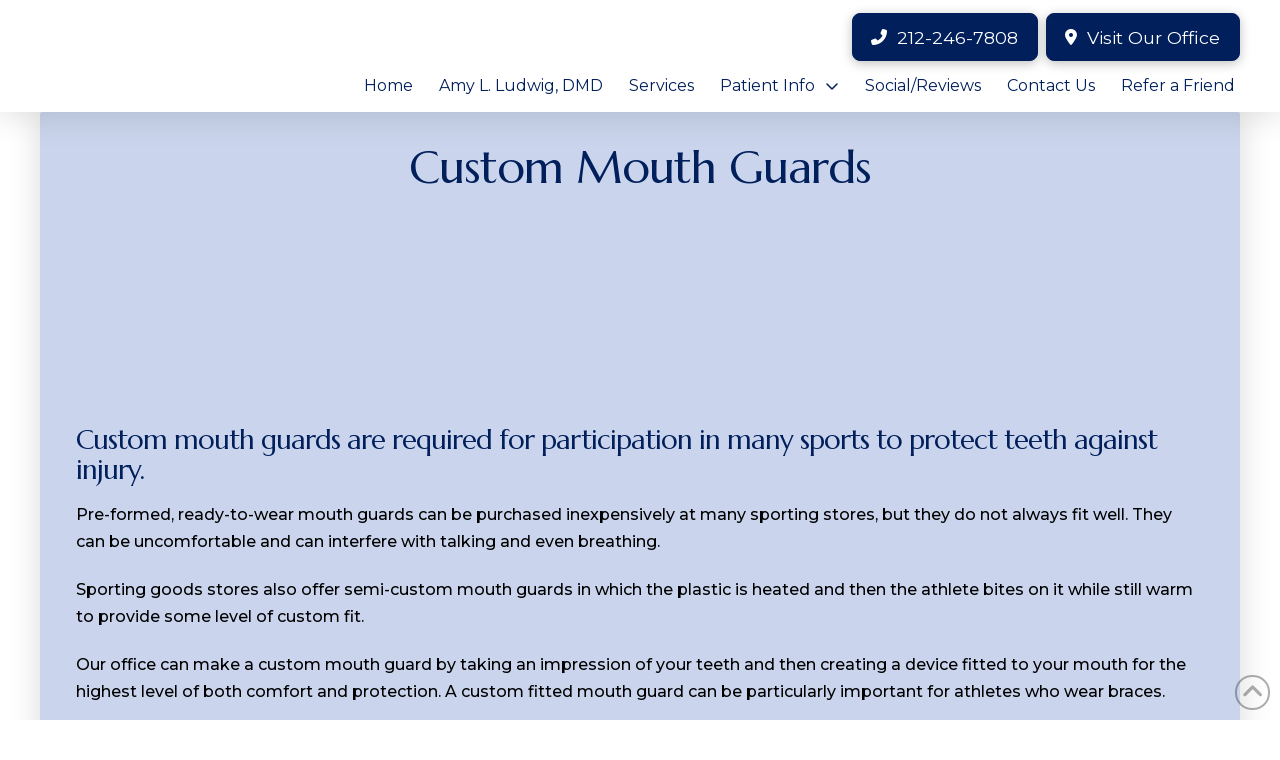

--- FILE ---
content_type: text/html; charset=UTF-8
request_url: https://www.45rockdental.com/services/custom-mouth-guards/
body_size: 9974
content:
<!DOCTYPE html><html class="no-js" lang="en-US"><head><meta charset="UTF-8"><meta name="viewport" content="width=device-width, initial-scale=1.0"><script data-cfasync="false" id="ao_optimized_gfonts_config">WebFontConfig={google:{families:["Lato:100,100i,200,200i,300,300i,400,400i,500,500i,600,600i,700,700i,800,800i,900,900i","Open Sans:100,100i,200,200i,300,300i,400,400i,500,500i,600,600i,700,700i,800,800i,900,900i","Indie Flower:100,100i,200,200i,300,300i,400,400i,500,500i,600,600i,700,700i,800,800i,900,900i","Oswald:100,100i,200,200i,300,300i,400,400i,500,500i,600,600i,700,700i,800,800i,900,900i","Montserrat:500,500i,700,700i","Marcellus:400","Montserrat:400,400i,700,700i","Marcellus:400,400i"] },classes:false, events:false, timeout:1500};</script><link rel="pingback" href="https://www.45rockdental.com/xmlrpc.php"><meta name='robots' content='index, follow, max-image-preview:large, max-snippet:-1, max-video-preview:-1' /><link media="all" href="https://www.45rockdental.com/wp-content/cache/autoptimize/css/autoptimize_8bcaf5c6c4213a3d692f9bd0a813a0d8.css" rel="stylesheet"><link media="screen" href="https://www.45rockdental.com/wp-content/cache/autoptimize/css/autoptimize_ea67fcd62b65f70f5b53e630c7fc43d8.css" rel="stylesheet"><title>Custom Mouth Guards | Dental Services</title><meta name="description" content="Mouth guards are frequently required in sports to protect the teeth. Custom mouth guards provide the highest level of comfort and protection." /><link rel="canonical" href="https://www.45rockdental.com/services/custom-mouth-guards/" /><meta property="og:locale" content="en_US" /><meta property="og:type" content="article" /><meta property="og:title" content="Custom Mouth Guards | Dental Services" /><meta property="og:description" content="Mouth guards are frequently required in sports to protect the teeth. Custom mouth guards provide the highest level of comfort and protection." /><meta property="og:url" content="https://www.45rockdental.com/services/custom-mouth-guards/" /><meta property="og:site_name" content="Amy L Ludwig, DMD, PC" /><meta property="article:modified_time" content="2018-08-08T15:45:41+00:00" /><meta name="twitter:card" content="summary_large_image" /><meta name="twitter:label1" content="Est. reading time" /><meta name="twitter:data1" content="3 minutes" /> <script type="application/ld+json" class="yoast-schema-graph">{"@context":"https://schema.org","@graph":[{"@type":"WebPage","@id":"https://www.45rockdental.com/services/custom-mouth-guards/","url":"https://www.45rockdental.com/services/custom-mouth-guards/","name":"Custom Mouth Guards | Dental Services","isPartOf":{"@id":"https://www.45rockdental.com/#website"},"datePublished":"2017-10-17T00:43:16+00:00","dateModified":"2018-08-08T15:45:41+00:00","description":"Mouth guards are frequently required in sports to protect the teeth. Custom mouth guards provide the highest level of comfort and protection.","breadcrumb":{"@id":"https://www.45rockdental.com/services/custom-mouth-guards/#breadcrumb"},"inLanguage":"en-US","potentialAction":[{"@type":"ReadAction","target":["https://www.45rockdental.com/services/custom-mouth-guards/"]}]},{"@type":"BreadcrumbList","@id":"https://www.45rockdental.com/services/custom-mouth-guards/#breadcrumb","itemListElement":[{"@type":"ListItem","position":1,"name":"Home","item":"https://www.45rockdental.com/"},{"@type":"ListItem","position":2,"name":"Services","item":"https://www.45rockdental.com/services/"},{"@type":"ListItem","position":3,"name":"Custom Mouth Guards"}]},{"@type":"WebSite","@id":"https://www.45rockdental.com/#website","url":"https://www.45rockdental.com/","name":"Amy L Ludwig, DMD, PC","description":"","potentialAction":[{"@type":"SearchAction","target":{"@type":"EntryPoint","urlTemplate":"https://www.45rockdental.com/?s={search_term_string}"},"query-input":"required name=search_term_string"}],"inLanguage":"en-US"}]}</script> <link rel='dns-prefetch' href='//use.fontawesome.com' /><link href='https://fonts.gstatic.com' crossorigin='anonymous' rel='preconnect' /><link href='https://ajax.googleapis.com' rel='preconnect' /><link href='https://fonts.googleapis.com' rel='preconnect' /><link rel="alternate" type="application/rss+xml" title="Amy L Ludwig, DMD, PC &raquo; Feed" href="https://www.45rockdental.com/feed/" /><meta property="og:site_name" content="Amy L Ludwig, DMD, PC"><meta property="og:title" content="Custom Mouth Guards"><meta property="og:description" content=""><meta property="og:image" content="https://www.45rockdental.com/wp-content/uploads/SHAREQRCode_45rockdental-com-static-1.jpeg"><meta property="og:url" content="https://www.45rockdental.com/services/custom-mouth-guards/"><meta property="og:type" content="article"> <script type='text/javascript' src='https://www.45rockdental.com/wp-includes/js/jquery/jquery.min.js' id='jquery-core-js'></script> <script type='text/javascript' src='https://www.45rockdental.com/wp-includes/js/jquery/jquery-migrate.min.js' id='jquery-migrate-js'></script> <script type='text/javascript' src='https://www.45rockdental.com/wp-content/plugins/df-grid/includes/js/flowtype.js' id='df-grid-flowtype-js'></script> <script type='text/javascript' src='https://use.fontawesome.com/80d9f79e7d.js' id='df-grid-fa-js'></script> <meta name="generator" content="Powered by LayerSlider 7.11.1 - Build Heros, Sliders, and Popups. Create Animations and Beautiful, Rich Web Content as Easy as Never Before on WordPress." /><link rel="https://api.w.org/" href="https://www.45rockdental.com/wp-json/" /><link rel="alternate" type="application/json" href="https://www.45rockdental.com/wp-json/wp/v2/pages/4221" /><link rel='shortlink' href='https://www.45rockdental.com/?p=4221' /><link rel="alternate" type="application/json+oembed" href="https://www.45rockdental.com/wp-json/oembed/1.0/embed?url=https%3A%2F%2Fwww.45rockdental.com%2Fservices%2Fcustom-mouth-guards%2F" /><link rel="alternate" type="text/xml+oembed" href="https://www.45rockdental.com/wp-json/oembed/1.0/embed?url=https%3A%2F%2Fwww.45rockdental.com%2Fservices%2Fcustom-mouth-guards%2F&#038;format=xml" /> <script>document.documentElement.className += " js";</script> <meta name="format-detection" content="telephone=no">  <script async src="https://www.googletagmanager.com/gtag/js?id=G-R4BCQNSPZ1"></script> <script>window.dataLayer = window.dataLayer || [];
  function gtag(){dataLayer.push(arguments);}
  gtag('js', new Date());

  gtag('config', 'G-R4BCQNSPZ1');</script><link rel="icon" href="https://www.45rockdental.com/wp-content/uploads/cropped-ludwig-icon-new-32x32.jpg" sizes="32x32" /><link rel="icon" href="https://www.45rockdental.com/wp-content/uploads/cropped-ludwig-icon-new-192x192.jpg" sizes="192x192" /><link rel="apple-touch-icon" href="https://www.45rockdental.com/wp-content/uploads/cropped-ludwig-icon-new-180x180.jpg" /><meta name="msapplication-TileImage" content="https://www.45rockdental.com/wp-content/uploads/cropped-ludwig-icon-new-270x270.jpg" /><noscript><style id="rocket-lazyload-nojs-css">.rll-youtube-player, [data-lazy-src]{display:none !important;}</style></noscript><meta name="generator" content="WP Rocket 3.19.2.1" data-wpr-features="wpr_lazyload_images wpr_lazyload_iframes wpr_desktop" /><script data-cfasync="false" id="ao_optimized_gfonts_webfontloader">(function() {var wf = document.createElement('script');wf.src='https://ajax.googleapis.com/ajax/libs/webfont/1/webfont.js';wf.type='text/javascript';wf.async='true';var s=document.getElementsByTagName('script')[0];s.parentNode.insertBefore(wf, s);})();</script></head><body class="page-template page-template-template-blank-4 page-template-template-blank-4-php page page-id-4221 page-child parent-pageid-3227 x-integrity x-integrity-light x-child-theme-active x-full-width-layout-active x-content-sidebar-active x-page-title-disabled pro-v6_6_6">
<div data-rocket-location-hash="fe225d57f020f26fb96fee8905392e76" id="x-root" class="x-root"><div data-rocket-location-hash="288fb69d548b70d4a226c6015d1f651a" id="x-site" class="x-site site"><header data-rocket-location-hash="6b437274e97b6a64cda6274066c6c1fa" class="x-masthead" role="banner"><div class="x-bar x-bar-top x-bar-h x-bar-relative x-bar-is-sticky x-bar-outer-spacers x-hide-lg x-hide-md x-hide-sm x-hide-xs e7586-e1 m5uq-0 m5uq-1 m5uq-2 m5uq-3" data-x-bar="{&quot;id&quot;:&quot;e7586-e1&quot;,&quot;region&quot;:&quot;top&quot;,&quot;height&quot;:&quot;7em&quot;,&quot;scrollOffset&quot;:true,&quot;triggerOffset&quot;:&quot;0&quot;,&quot;shrink&quot;:&quot;1&quot;,&quot;slideEnabled&quot;:true}"><div class="e7586-e1 x-bar-content"><div class="x-bar-container e7586-e2 m5uq-6 m5uq-7 m5uq-8 m5uq-9"><span class="x-image e7586-e3 m5uq-f"><img src="data:image/svg+xml,%3Csvg%20xmlns='http://www.w3.org/2000/svg'%20viewBox='0%200%20375%2087'%3E%3C/svg%3E" width="375" height="87" alt="Image" data-lazy-src="https://www.45rockdental.com/wp-content/uploads/amy-l-ludwig-dmd-logo-new.png"><noscript><img src="https://www.45rockdental.com/wp-content/uploads/amy-l-ludwig-dmd-logo-new.png" width="375" height="87" alt="Image"></noscript></span></div><div class="x-bar-container e7586-e4 m5uq-6 m5uq-7 m5uq-9 m5uq-a"></div><div class="x-bar-container e7586-e5 m5uq-6 m5uq-7 m5uq-9 m5uq-b m5uq-c"><a class="x-anchor x-anchor-button has-graphic x-hide-xs e7586-e6 m5uq-h m5uq-i m5uq-j m5uq-k m5uq-l m5uq-m m5uq-n m5uq-o m5uq-p m5uq-q" tabindex="0" href="tel:212-246-7808"><div class="x-anchor-content"><span class="x-graphic" aria-hidden="true"><i class="x-icon x-graphic-child x-graphic-icon x-graphic-primary" aria-hidden="true" data-x-icon-s="&#xf879;"></i></span><div class="x-anchor-text"><span class="x-anchor-text-primary">212-246-7808</span></div></div></a><a class="x-anchor x-anchor-button has-graphic x-hide-xs e7586-e7 m5uq-h m5uq-i m5uq-j m5uq-k m5uq-l m5uq-m m5uq-n m5uq-o m5uq-p m5uq-q" tabindex="0" href="https://goo.gl/maps/sJSZh2BSXgY5o7169" target="_blank" rel="noopener noreferrer"><div class="x-anchor-content"><span class="x-graphic" aria-hidden="true"><i class="x-icon x-graphic-child x-graphic-icon x-graphic-primary" aria-hidden="true" data-x-icon-s="&#xf3c5;"></i></span><div class="x-anchor-text"><span class="x-anchor-text-primary">Visit Our Office</span></div></div></a><ul class="x-menu-first-level x-menu x-menu-inline e7586-e8 m5uq-13 m5uq-14 m5uq-16" data-x-hoverintent="{&quot;interval&quot;:50,&quot;timeout&quot;:500,&quot;sensitivity&quot;:9}"><li class="menu-item menu-item-type-post_type menu-item-object-page menu-item-home menu-item-312" id="menu-item-312"><a class="x-anchor x-anchor-menu-item m5uq-j m5uq-l m5uq-n m5uq-o m5uq-p m5uq-r m5uq-s m5uq-t m5uq-u m5uq-v" tabindex="0" href="https://www.45rockdental.com/"><div class="x-anchor-content"><div class="x-anchor-text"><span class="x-anchor-text-primary">Home</span></div><i class="x-anchor-sub-indicator" data-x-skip-scroll="true" aria-hidden="true" data-x-icon-o="&#xf107;"></i></div></a></li><li class="menu-item menu-item-type-post_type menu-item-object-page menu-item-7438" id="menu-item-7438"><a class="x-anchor x-anchor-menu-item m5uq-j m5uq-l m5uq-n m5uq-o m5uq-p m5uq-r m5uq-s m5uq-t m5uq-u m5uq-v" tabindex="0" href="https://www.45rockdental.com/meet-our-doctors/amy-l-ludwig-dmd/"><div class="x-anchor-content"><div class="x-anchor-text"><span class="x-anchor-text-primary">Amy L. Ludwig, DMD</span></div><i class="x-anchor-sub-indicator" data-x-skip-scroll="true" aria-hidden="true" data-x-icon-o="&#xf107;"></i></div></a></li><li class="menu-item menu-item-type-post_type menu-item-object-page current-page-ancestor menu-item-3233" id="menu-item-3233"><a class="x-anchor x-anchor-menu-item m5uq-j m5uq-l m5uq-n m5uq-o m5uq-p m5uq-r m5uq-s m5uq-t m5uq-u m5uq-v" tabindex="0" href="https://www.45rockdental.com/services/"><div class="x-anchor-content"><div class="x-anchor-text"><span class="x-anchor-text-primary">Services</span></div><i class="x-anchor-sub-indicator" data-x-skip-scroll="true" aria-hidden="true" data-x-icon-o="&#xf107;"></i></div></a></li><li class="menu-item menu-item-type-post_type menu-item-object-page menu-item-has-children menu-item-324" id="menu-item-324"><a class="x-anchor x-anchor-menu-item m5uq-j m5uq-l m5uq-n m5uq-o m5uq-p m5uq-r m5uq-s m5uq-t m5uq-u m5uq-v" tabindex="0" href="https://www.45rockdental.com/patient-info/"><div class="x-anchor-content"><div class="x-anchor-text"><span class="x-anchor-text-primary">Patient Info</span></div><i class="x-anchor-sub-indicator" data-x-skip-scroll="true" aria-hidden="true" data-x-icon-o="&#xf107;"></i></div></a><ul class="sub-menu x-dropdown" data-x-depth="0" data-x-stem data-x-stem-menu-top><li class="menu-item menu-item-type-post_type menu-item-object-page menu-item-7557" id="menu-item-7557"><a class="x-anchor x-anchor-menu-item m5uq-j m5uq-n m5uq-p m5uq-r m5uq-s m5uq-w m5uq-x m5uq-y" tabindex="0" href="https://www.45rockdental.com/patient-info/"><div class="x-anchor-content"><div class="x-anchor-text"><span class="x-anchor-text-primary">View All Patient Info</span></div><i class="x-anchor-sub-indicator" data-x-skip-scroll="true" aria-hidden="true" data-x-icon-s="&#xf107;"></i></div></a></li><li class="menu-item menu-item-type-post_type menu-item-object-page menu-item-7559" id="menu-item-7559"><a class="x-anchor x-anchor-menu-item m5uq-j m5uq-n m5uq-p m5uq-r m5uq-s m5uq-w m5uq-x m5uq-y" tabindex="0" href="https://www.45rockdental.com/patient-forms/"><div class="x-anchor-content"><div class="x-anchor-text"><span class="x-anchor-text-primary">Patient Forms</span></div><i class="x-anchor-sub-indicator" data-x-skip-scroll="true" aria-hidden="true" data-x-icon-s="&#xf107;"></i></div></a></li><li class="menu-item menu-item-type-post_type menu-item-object-page menu-item-7558" id="menu-item-7558"><a class="x-anchor x-anchor-menu-item m5uq-j m5uq-n m5uq-p m5uq-r m5uq-s m5uq-w m5uq-x m5uq-y" tabindex="0" href="https://www.45rockdental.com/patient-instructions/"><div class="x-anchor-content"><div class="x-anchor-text"><span class="x-anchor-text-primary">Patient Instructions</span></div><i class="x-anchor-sub-indicator" data-x-skip-scroll="true" aria-hidden="true" data-x-icon-s="&#xf107;"></i></div></a></li><li class="menu-item menu-item-type-post_type menu-item-object-page menu-item-7560" id="menu-item-7560"><a class="x-anchor x-anchor-menu-item m5uq-j m5uq-n m5uq-p m5uq-r m5uq-s m5uq-w m5uq-x m5uq-y" tabindex="0" href="https://www.45rockdental.com/technology/"><div class="x-anchor-content"><div class="x-anchor-text"><span class="x-anchor-text-primary">Technology</span></div><i class="x-anchor-sub-indicator" data-x-skip-scroll="true" aria-hidden="true" data-x-icon-s="&#xf107;"></i></div></a></li></ul></li><li class="menu-item menu-item-type-post_type menu-item-object-page menu-item-2634" id="menu-item-2634"><a class="x-anchor x-anchor-menu-item m5uq-j m5uq-l m5uq-n m5uq-o m5uq-p m5uq-r m5uq-s m5uq-t m5uq-u m5uq-v" tabindex="0" href="https://www.45rockdental.com/social-media-reviews/"><div class="x-anchor-content"><div class="x-anchor-text"><span class="x-anchor-text-primary">Social/Reviews</span></div><i class="x-anchor-sub-indicator" data-x-skip-scroll="true" aria-hidden="true" data-x-icon-o="&#xf107;"></i></div></a></li><li class="menu-item menu-item-type-post_type menu-item-object-page menu-item-6984" id="menu-item-6984"><a class="x-anchor x-anchor-menu-item m5uq-j m5uq-l m5uq-n m5uq-o m5uq-p m5uq-r m5uq-s m5uq-t m5uq-u m5uq-v" tabindex="0" href="https://www.45rockdental.com/contact-us/"><div class="x-anchor-content"><div class="x-anchor-text"><span class="x-anchor-text-primary">Contact Us</span></div><i class="x-anchor-sub-indicator" data-x-skip-scroll="true" aria-hidden="true" data-x-icon-o="&#xf107;"></i></div></a></li><li class="menu-item menu-item-type-post_type menu-item-object-page menu-item-325" id="menu-item-325"><a class="x-anchor x-anchor-menu-item m5uq-j m5uq-l m5uq-n m5uq-o m5uq-p m5uq-r m5uq-s m5uq-t m5uq-u m5uq-v" tabindex="0" href="https://www.45rockdental.com/share/"><div class="x-anchor-content"><div class="x-anchor-text"><span class="x-anchor-text-primary">Refer a Friend</span></div><i class="x-anchor-sub-indicator" data-x-skip-scroll="true" aria-hidden="true" data-x-icon-o="&#xf107;"></i></div></a></li></ul></div></div></div><div class="x-hide-lg x-hide-md x-hide-sm x-hide-xs e7586-e1 m5uq-0 m5uq-1 m5uq-2 m5uq-3 x-bar-space x-bar-space-top x-bar-space-h" style="display: none;"></div><div class="x-bar x-bar-top x-bar-h x-bar-relative x-bar-is-sticky x-bar-outer-spacers x-hide-xl e7586-e9 m5uq-1 m5uq-2 m5uq-4" data-x-bar="{&quot;id&quot;:&quot;e7586-e9&quot;,&quot;region&quot;:&quot;top&quot;,&quot;height&quot;:&quot;6em&quot;,&quot;scrollOffset&quot;:true,&quot;triggerOffset&quot;:&quot;0&quot;,&quot;shrink&quot;:&quot;1&quot;,&quot;slideEnabled&quot;:true}"><div class="e7586-e9 x-bar-content"><div class="x-bar-container e7586-e10 m5uq-6 m5uq-7 m5uq-9 m5uq-a"><span class="x-image e7586-e11 m5uq-f m5uq-g"><img src="data:image/svg+xml,%3Csvg%20xmlns='http://www.w3.org/2000/svg'%20viewBox='0%200%20375%2087'%3E%3C/svg%3E" width="375" height="87" alt="Image" data-lazy-src="https://www.45rockdental.com/wp-content/uploads/amy-l-ludwig-dmd-logo-new.png"><noscript><img src="https://www.45rockdental.com/wp-content/uploads/amy-l-ludwig-dmd-logo-new.png" width="375" height="87" alt="Image"></noscript></span></div><div class="x-bar-container e7586-e12 m5uq-6 m5uq-7 m5uq-b m5uq-d"><a class="x-anchor x-anchor-button has-graphic x-hide-sm x-hide-xs e7586-e13 m5uq-h m5uq-j m5uq-k m5uq-l m5uq-m m5uq-n m5uq-o m5uq-p m5uq-q m5uq-z" tabindex="0" href="tel:212-246-7808"><div class="x-anchor-content"><span class="x-graphic" aria-hidden="true"><i class="x-icon x-graphic-child x-graphic-icon x-graphic-primary" aria-hidden="true" data-x-icon-s="&#xf879;"></i></span><div class="x-anchor-text"><span class="x-anchor-text-primary">212-246-7808</span></div></div></a><a class="x-anchor x-anchor-button has-graphic x-hide-sm x-hide-xs e7586-e14 m5uq-h m5uq-j m5uq-k m5uq-l m5uq-m m5uq-n m5uq-o m5uq-p m5uq-q m5uq-z" tabindex="0" href="https://goo.gl/maps/sJSZh2BSXgY5o7169" target="_blank" rel="noopener noreferrer"><div class="x-anchor-content"><span class="x-graphic" aria-hidden="true"><i class="x-icon x-graphic-child x-graphic-icon x-graphic-primary" aria-hidden="true" data-x-icon-s="&#xf879;"></i></span><div class="x-anchor-text"><span class="x-anchor-text-primary">Visit Our Office</span></div></div></a><div class="x-anchor x-anchor-toggle has-graphic m5uq-j m5uq-k m5uq-l m5uq-q m5uq-r m5uq-10 e7586-e15" tabindex="0" role="button" data-x-toggle="1" data-x-toggleable="e7586-e15" data-x-toggle-overlay="1" aria-controls="e7586-e15-off-canvas" aria-expanded="false" aria-haspopup="true" aria-label="Toggle Off Canvas Content"><div class="x-anchor-content"><span class="x-graphic" aria-hidden="true"><i class="x-icon x-graphic-child x-graphic-icon x-graphic-primary" aria-hidden="true" data-x-icon-o="&#xf0c9;"></i></span></div></div></div></div></div><div class="x-hide-xl e7586-e9 m5uq-1 m5uq-2 m5uq-4 x-bar-space x-bar-space-top x-bar-space-h" style="display: none;"></div><div class="x-bar x-bar-top x-bar-h x-bar-relative x-bar-outer-spacers x-hide-lg x-hide-md x-hide-xl e7586-e16 m5uq-1 m5uq-3 m5uq-5" data-x-bar="{&quot;id&quot;:&quot;e7586-e16&quot;,&quot;region&quot;:&quot;top&quot;,&quot;height&quot;:&quot;auto&quot;}"><div class="x-bg" aria-hidden="true"><div data-bg="https://www.45rockdental.com/wp-content/uploads/back-pattern-1.png" class="x-bg-layer-lower-image rocket-lazyload" style="  background-repeat: repeat; background-position: center; background-size: auto;"></div></div><div class="e7586-e16 x-bar-content"><div class="x-bar-container x-hide-lg x-hide-md x-hide-xl e7586-e17 m5uq-6 m5uq-9 m5uq-e"><hr class="x-line x-hide-sm x-hide-xs e7586-e18 m5uq-18 m5uq-19"/><div class="x-text x-text-headline x-hide-sm x-hide-xs e7586-e19 m5uq-1c m5uq-1d"><div class="x-text-content"><div class="x-text-content-text"><h2 class="x-text-content-text-primary">Welcome to Dr. Amy L. Ludwig, DMD,PC</h2></div></div></div><div class="x-text x-text-headline e7586-e20 m5uq-1c m5uq-1e"><div class="x-text-content"><div class="x-text-content-text"><h2 class="x-text-content-text-primary">Call our office today to schedule your appointment!</h2></div></div></div><hr class="x-line x-hide-lg x-hide-md x-hide-xl e7586-e21 m5uq-19 m5uq-1a"/><a class="x-anchor x-anchor-button has-graphic x-hide-lg x-hide-md x-hide-xl e7586-e22 m5uq-h m5uq-i m5uq-j m5uq-k m5uq-l m5uq-n m5uq-o m5uq-p m5uq-u m5uq-12" tabindex="0" href="tel:212-246-7808"><div class="x-anchor-content"><span class="x-graphic" aria-hidden="true"><i class="x-icon x-graphic-child x-graphic-icon x-graphic-primary" aria-hidden="true" data-x-icon-s="&#xf879;"></i></span><div class="x-anchor-text"><span class="x-anchor-text-primary">212-246-7808</span></div></div></a><hr class="x-line x-hide-lg x-hide-md x-hide-xl e7586-e23 m5uq-19 m5uq-1b"/><a class="x-anchor x-anchor-button has-graphic x-hide-lg x-hide-md x-hide-xl e7586-e24 m5uq-h m5uq-i m5uq-j m5uq-k m5uq-l m5uq-n m5uq-o m5uq-p m5uq-u m5uq-12" tabindex="0" href="https://goo.gl/maps/sJSZh2BSXgY5o7169" target="_blank" rel="noopener noreferrer"><div class="x-anchor-content"><span class="x-graphic" aria-hidden="true"><i class="x-icon x-graphic-child x-graphic-icon x-graphic-primary" aria-hidden="true" data-x-icon-s="&#xf3c5;"></i></span><div class="x-anchor-text"><span class="x-anchor-text-primary">Visit Our Office</span></div></div></a></div></div></div></header><div data-rocket-location-hash="5f0a1ec3caf56fed356f7e8e07901074" class="x-main full" role="main"><article id="post-4221" class="post-4221 page type-page status-publish hentry no-post-thumbnail"><div class="entry-content content"><div id="cs-content" class="cs-content"><div class="x-section e4221-e1 m399-0 df-app-btn"><div class="x-container marginless-columns e4221-e2 m399-1"><div class="x-column x-sm x-1-1 e4221-e3 m399-2"><div class="cs-content x-global-block x-global-block-5877 e4221-e4"><div class="x-section e5877-e1 m4j9-0 df-app-btn"><div class="x-container e5877-e2 m4j9-1"><div class="x-column x-sm x-1-1 e5877-e3 m4j9-2"><a  class="x-btn x-btn-flat x-btn-square x-btn-global x-btn-block"  href="/"     data-options="thumbnail: ''"><i  class="x-icon mvn mln mrs x-icon-chevron-left" data-x-icon-s="&#xf053;" aria-hidden="true"></i>HOME</a></div></div></div></div></div></div></div><div id="x-section-1" class="x-section" style="margin: 0px;padding: 30px 0px 0px; background-color: transparent;" ><div id="" class="x-container max width" style="margin: 0px auto;padding: 0px;" ><div  class="x-column x-sm x-1-1" style="padding: 0px;" ><h1  class="h-custom-headline cs-ta-center man h2" ><span>Custom Mouth Guards</span></h1><hr  class="x-gap" style="margin: 30px 0 0 0;"></div></div><div id="" class="x-container max width" style="margin: 0px auto;padding: 0px;" ><div  class="x-column x-sm x-1-1" style="padding: 0px;" ><img  class="x-img x-img-none"  src="data:image/svg+xml,%3Csvg%20xmlns='http://www.w3.org/2000/svg'%20viewBox='0%200%200%200'%3E%3C/svg%3E" alt="Mouth Guard" data-lazy-src="https://www.45rockdental.com/wp-content/uploads/mouth-guards.jpg"><noscript><img  class="x-img x-img-none"  src="https://www.45rockdental.com/wp-content/uploads/mouth-guards.jpg" alt="Mouth Guard"></noscript><hr  class="x-gap" style="margin: 30px 0 0 0;"></div></div></div><div id="x-section-2" class="x-section" style="margin: 0px;padding: 0px; background-color: transparent;" ><div id="" class="x-container max width" style="margin: 0px auto;padding: 0px;" ><div  class="x-column x-sm x-1-1" style="padding: 0px;" ><h2  class="h-custom-headline man h4" ><span>Custom mouth guards are required for participation in many sports to protect teeth against injury.</span></h2><hr  class="x-gap" style="margin: 15px 0 0 0;"><div id="" class="x-text" style="" ><p>Pre-formed, ready-to-wear mouth guards can be purchased inexpensively at many sporting stores, but they do not always fit well. They can be uncomfortable and can interfere with talking and even breathing.</p><p>Sporting goods stores also offer semi-custom mouth guards in which the plastic is heated and then the athlete bites on it while still warm to provide some level of custom fit.</p><p>Our office can make a custom mouth guard by taking an impression of your teeth and then creating a device fitted to your mouth for the highest level of both comfort and protection. A custom fitted mouth guard can be particularly important for athletes who wear braces.</p><p>Be sure to bring your mouth guard to your dental appointments, so we can be sure it still fits you well.</p></div></div></div></div><div id="x-section-3" class="x-section" style="margin: 0px;padding: 20px 0px 30px; background-color: transparent;" ><div id="" class="x-container max width" style="margin: 0px auto;padding: 0px;" ><div  class="x-column x-sm x-1-1" style="padding: 0px;" ><div class="cs-content x-global-block x-global-block-5886 e4221-e43"><div class="x-section e5886-e1 m4ji-0" style="background-color: transparent !important;"><div class="x-container e5886-e2 m4ji-1"><div class="x-column x-sm x-1-1 e5886-e3 m4ji-2"><a  class="x-btn x-btn-global"  href="/services/" title="Return to Services"    data-options="thumbnail: ''">Back to Services</a></div></div></div></div></div></div></div><div class="x-section e4221-e49 m399-0 df-app-btn"><div class="x-container marginless-columns e4221-e50 m399-1"><div class="x-column x-sm x-1-1 e4221-e51 m399-2"><div class="cs-content x-global-block x-global-block-5878 e4221-e52"><div class="x-section e5878-e1 m4ja-0 df-app-btn"><div class="x-container e5878-e2 m4ja-1"><div class="x-column x-sm x-1-1 e5878-e3 m4ja-2"><a  class="x-btn x-btn-flat x-btn-square x-btn-global x-btn-block"  href="/"     data-options="thumbnail: ''"><i  class="x-icon mvn mln mrs x-icon-home" data-x-icon-s="&#xf015;" aria-hidden="true"></i>HOME</a></div></div></div></div></div></div></div></div></div></article></div><footer data-rocket-location-hash="352fbdd4405f62f4e21f8125d32c8476" class="x-colophon" role="contentinfo"><div class="x-bar x-bar-footer x-bar-h x-bar-relative x-bar-outer-spacers e7095-e1 m5h3-0" data-x-bar="{&quot;id&quot;:&quot;e7095-e1&quot;,&quot;region&quot;:&quot;footer&quot;,&quot;height&quot;:&quot;auto&quot;}"><div class="e7095-e1 x-bar-content"><div class="x-bar-container e7095-e2 m5h3-1"><ul class="x-menu-first-level x-menu x-menu-inline e7095-e3 m5h3-2 m5h3-3" data-x-hoverintent="{&quot;interval&quot;:50,&quot;timeout&quot;:500,&quot;sensitivity&quot;:9}"><li class="menu-item menu-item-type-post_type menu-item-object-page menu-item-home menu-item-1643" id="menu-item-1643"><a class="x-anchor x-anchor-menu-item m5h3-4 m5h3-5" tabindex="0" href="https://www.45rockdental.com/"><div class="x-anchor-content"><div class="x-anchor-text"><span class="x-anchor-text-primary">Home</span></div><i class="x-anchor-sub-indicator" data-x-skip-scroll="true" aria-hidden="true" data-x-icon-s="&#xf107;"></i></div></a></li><li class="menu-item menu-item-type-post_type menu-item-object-page menu-item-7440" id="menu-item-7440"><a class="x-anchor x-anchor-menu-item m5h3-4 m5h3-5" tabindex="0" href="https://www.45rockdental.com/meet-our-doctors/amy-l-ludwig-dmd/"><div class="x-anchor-content"><div class="x-anchor-text"><span class="x-anchor-text-primary">Amy L. Ludwig, DMD</span></div><i class="x-anchor-sub-indicator" data-x-skip-scroll="true" aria-hidden="true" data-x-icon-s="&#xf107;"></i></div></a></li><li class="menu-item menu-item-type-post_type menu-item-object-page current-page-ancestor menu-item-5659" id="menu-item-5659"><a class="x-anchor x-anchor-menu-item m5h3-4 m5h3-5" tabindex="0" href="https://www.45rockdental.com/services/"><div class="x-anchor-content"><div class="x-anchor-text"><span class="x-anchor-text-primary">Services</span></div><i class="x-anchor-sub-indicator" data-x-skip-scroll="true" aria-hidden="true" data-x-icon-s="&#xf107;"></i></div></a></li><li class="menu-item menu-item-type-post_type menu-item-object-page menu-item-5656" id="menu-item-5656"><a class="x-anchor x-anchor-menu-item m5h3-4 m5h3-5" tabindex="0" href="https://www.45rockdental.com/patient-info/"><div class="x-anchor-content"><div class="x-anchor-text"><span class="x-anchor-text-primary">Patient Info</span></div><i class="x-anchor-sub-indicator" data-x-skip-scroll="true" aria-hidden="true" data-x-icon-s="&#xf107;"></i></div></a></li><li class="menu-item menu-item-type-post_type menu-item-object-page menu-item-5661" id="menu-item-5661"><a class="x-anchor x-anchor-menu-item m5h3-4 m5h3-5" tabindex="0" href="https://www.45rockdental.com/social-media-reviews/"><div class="x-anchor-content"><div class="x-anchor-text"><span class="x-anchor-text-primary">Social/Reviews</span></div><i class="x-anchor-sub-indicator" data-x-skip-scroll="true" aria-hidden="true" data-x-icon-s="&#xf107;"></i></div></a></li><li class="menu-item menu-item-type-post_type menu-item-object-page menu-item-1650" id="menu-item-1650"><a class="x-anchor x-anchor-menu-item m5h3-4 m5h3-5" tabindex="0" title="Contact Our Office" href="https://www.45rockdental.com/contact-us/"><div class="x-anchor-content"><div class="x-anchor-text"><span class="x-anchor-text-primary">Contact Us</span></div><i class="x-anchor-sub-indicator" data-x-skip-scroll="true" aria-hidden="true" data-x-icon-s="&#xf107;"></i></div></a></li><li class="menu-item menu-item-type-post_type menu-item-object-page menu-item-5660" id="menu-item-5660"><a class="x-anchor x-anchor-menu-item m5h3-4 m5h3-5" tabindex="0" href="https://www.45rockdental.com/share/"><div class="x-anchor-content"><div class="x-anchor-text"><span class="x-anchor-text-primary">Refer a Friend</span></div><i class="x-anchor-sub-indicator" data-x-skip-scroll="true" aria-hidden="true" data-x-icon-s="&#xf107;"></i></div></a></li><li class="menu-item menu-item-type-post_type menu-item-object-page menu-item-5658" id="menu-item-5658"><a class="x-anchor x-anchor-menu-item m5h3-4 m5h3-5" tabindex="0" href="https://www.45rockdental.com/contact-us/request-appointment/"><div class="x-anchor-content"><div class="x-anchor-text"><span class="x-anchor-text-primary">Request Appointment</span></div><i class="x-anchor-sub-indicator" data-x-skip-scroll="true" aria-hidden="true" data-x-icon-s="&#xf107;"></i></div></a></li></ul><div class="x-content-area x-hide-sm x-hide-xs e7095-e4 m5h3-7"><div style="color: #fff; margin: 1.313em 0 0 0; text-align: center; text-transform: uppercase; font-size: 12px; letter-spacing: 0.05em;">Dr. Amy L. Ludwig, DMD,PC | 45 Rockefeller Plaza, Suite 1810 New York, NY 10111 | <a title="Phone Number" href="tel:212-246-7808" target="_blank" style="color: #fff; font-size: ; text-decoration:  !important;">212-246-7808</a></div></div><div class="x-content-area x-hide-lg x-hide-md x-hide-xl e7095-e5 m5h3-7"><div style="margin: 1.313em 0 1.313em 0; text-align: center; text-transform: uppercase; font-size: 12px; letter-spacing: 0.05em; color: #fff;">Dr. Amy L. Ludwig, DMD,PC<hr  class="x-clear" >45 Rockefeller Plaza, Suite 1810<hr  class="x-clear" >New York, NY 10111<hr  class="x-clear" ><a title="Phone Number" href="tel:212-246-7808" target="_blank" style="color: #fff; font-size: ; text-decoration:  !important;">212-246-7808</a></div></div><div class="x-content-area x-hide-md x-hide-sm x-hide-xs e7095-e6 m5h3-7"><div style="color: #fff; margin: 0.6565em 0 0 0; text-align: center; text-transform: uppercase; font-size: 12px; letter-spacing: 0.05em;"><a href="/privacy-policy/">Privacy Policy</a> | <a href="/hipaa-policy/">HIPAA Policy</a> | <a href="/accessibility/">Accessibility Statement</a> | Accessibility&nbsp;<button class="dfg-contrast">Adjust</button>&nbsp;<button class="dfg-reset">Reset</button></div></div><div class="x-content-area x-hide-lg x-hide-xl e7095-e7 m5h3-7"><div style="margin: 0.6565em 0 0 0; text-align: center; text-transform: uppercase; font-size: 12px; letter-spacing: 0.05em; color: #fff;"><a href="/privacy-policy/">Privacy Policy</a> | <a href="/hipaa-policy/">HIPAA Policy</a> | <a href="/accessibility/">Accessibility Statement</a><br><div style="margin: 0.6565em 0 0 0;">Accessibility&nbsp;<button class="dfg-contrast">Adjust</button>&nbsp;<button class="dfg-reset">Reset</button></div></div></div><div class="x-content-area e7095-e8 m5h3-7"><div style="color: #fff; margin: 0.6565em 0 1.313em 0; text-align: center; text-transform: uppercase; font-size: 12px; letter-spacing: 0.05em;">Design and Content &copy; 2013 - 2025 by <a href="https://www.dentalfone.com" target="_blank" rel="noopener">Dentalfone</a></div></div></div></div></div></footer><div data-rocket-location-hash="32e233cc0ecf670f4a8db6d71cf2c894" id="e7586-e15-off-canvas" class="x-off-canvas x-off-canvas-right e7586-e15 m5uq-13 m5uq-15 m5uq-j m5uq-l m5uq-n m5uq-p m5uq-r m5uq-s m5uq-u m5uq-v m5uq-x m5uq-j m5uq-l m5uq-n m5uq-r m5uq-s m5uq-v m5uq-x m5uq-y m5uq-11 m5uq-17 e7586-e15" role="dialog" data-x-toggleable="e7586-e15" aria-hidden="true" aria-label="Off Canvas"><span class="x-off-canvas-bg" data-x-toggle-direct-close=""></span><div class="x-off-canvas-content x-off-canvas-content-right" data-x-scrollbar="{&quot;suppressScrollX&quot;:true}" role="document" tabindex="-1" aria-label="Off Canvas Content"><ul class="x-menu x-menu-collapsed m5uq-13 m5uq-15 e7586-e15"><li class="menu-item menu-item-type-post_type menu-item-object-page menu-item-home menu-item-312"><a class="x-anchor x-anchor-menu-item m5uq-j m5uq-l m5uq-n m5uq-p m5uq-r m5uq-s m5uq-u m5uq-v m5uq-x" tabindex="0" href="https://www.45rockdental.com/"><div class="x-anchor-content"><div class="x-anchor-text"><span class="x-anchor-text-primary">Home</span></div><i class="x-anchor-sub-indicator" data-x-skip-scroll="true" aria-hidden="true" data-x-icon-o="&#xf107;"></i></div></a></li><li class="menu-item menu-item-type-post_type menu-item-object-page menu-item-7438"><a class="x-anchor x-anchor-menu-item m5uq-j m5uq-l m5uq-n m5uq-p m5uq-r m5uq-s m5uq-u m5uq-v m5uq-x" tabindex="0" href="https://www.45rockdental.com/meet-our-doctors/amy-l-ludwig-dmd/"><div class="x-anchor-content"><div class="x-anchor-text"><span class="x-anchor-text-primary">Amy L. Ludwig, DMD</span></div><i class="x-anchor-sub-indicator" data-x-skip-scroll="true" aria-hidden="true" data-x-icon-o="&#xf107;"></i></div></a></li><li class="menu-item menu-item-type-post_type menu-item-object-page current-page-ancestor menu-item-3233"><a class="x-anchor x-anchor-menu-item m5uq-j m5uq-l m5uq-n m5uq-p m5uq-r m5uq-s m5uq-u m5uq-v m5uq-x" tabindex="0" href="https://www.45rockdental.com/services/"><div class="x-anchor-content"><div class="x-anchor-text"><span class="x-anchor-text-primary">Services</span></div><i class="x-anchor-sub-indicator" data-x-skip-scroll="true" aria-hidden="true" data-x-icon-o="&#xf107;"></i></div></a></li><li class="menu-item menu-item-type-post_type menu-item-object-page menu-item-has-children menu-item-324"><a class="x-anchor x-anchor-menu-item m5uq-j m5uq-l m5uq-n m5uq-p m5uq-r m5uq-s m5uq-u m5uq-v m5uq-x" tabindex="0" href="https://www.45rockdental.com/patient-info/" id="x-menu-collapsed-anchor-e7586-e15-0" data-x-toggle="collapse" data-x-toggleable="e7586-e15-0" aria-controls="x-menu-collapsed-list-e7586-e15-0" aria-expanded="false" aria-haspopup="true" aria-label="Toggle Collapsed Sub Menu"><div class="x-anchor-content"><div class="x-anchor-text"><span class="x-anchor-text-primary">Patient Info</span></div><i class="x-anchor-sub-indicator" data-x-skip-scroll="true" aria-hidden="true" data-x-icon-o="&#xf107;"></i></div></a><ul class="sub-menu x-collapsed" id="x-menu-collapsed-list-e7586-e15-0" aria-hidden="true" aria-labelledby="x-menu-collapsed-anchor-e7586-e15-0" data-x-toggleable="e7586-e15-0" data-x-toggle-collapse="1"><li class="menu-item menu-item-type-post_type menu-item-object-page menu-item-7557"><a class="x-anchor x-anchor-menu-item m5uq-j m5uq-l m5uq-n m5uq-r m5uq-s m5uq-v m5uq-x m5uq-y m5uq-11" tabindex="0" href="https://www.45rockdental.com/patient-info/"><div class="x-anchor-content"><div class="x-anchor-text"><span class="x-anchor-text-primary">View All Patient Info</span></div><i class="x-anchor-sub-indicator" data-x-skip-scroll="true" aria-hidden="true" data-x-icon-s="&#xf107;"></i></div></a></li><li class="menu-item menu-item-type-post_type menu-item-object-page menu-item-7559"><a class="x-anchor x-anchor-menu-item m5uq-j m5uq-l m5uq-n m5uq-r m5uq-s m5uq-v m5uq-x m5uq-y m5uq-11" tabindex="0" href="https://www.45rockdental.com/patient-forms/"><div class="x-anchor-content"><div class="x-anchor-text"><span class="x-anchor-text-primary">Patient Forms</span></div><i class="x-anchor-sub-indicator" data-x-skip-scroll="true" aria-hidden="true" data-x-icon-s="&#xf107;"></i></div></a></li><li class="menu-item menu-item-type-post_type menu-item-object-page menu-item-7558"><a class="x-anchor x-anchor-menu-item m5uq-j m5uq-l m5uq-n m5uq-r m5uq-s m5uq-v m5uq-x m5uq-y m5uq-11" tabindex="0" href="https://www.45rockdental.com/patient-instructions/"><div class="x-anchor-content"><div class="x-anchor-text"><span class="x-anchor-text-primary">Patient Instructions</span></div><i class="x-anchor-sub-indicator" data-x-skip-scroll="true" aria-hidden="true" data-x-icon-s="&#xf107;"></i></div></a></li><li class="menu-item menu-item-type-post_type menu-item-object-page menu-item-7560"><a class="x-anchor x-anchor-menu-item m5uq-j m5uq-l m5uq-n m5uq-r m5uq-s m5uq-v m5uq-x m5uq-y m5uq-11" tabindex="0" href="https://www.45rockdental.com/technology/"><div class="x-anchor-content"><div class="x-anchor-text"><span class="x-anchor-text-primary">Technology</span></div><i class="x-anchor-sub-indicator" data-x-skip-scroll="true" aria-hidden="true" data-x-icon-s="&#xf107;"></i></div></a></li></ul></li><li class="menu-item menu-item-type-post_type menu-item-object-page menu-item-2634"><a class="x-anchor x-anchor-menu-item m5uq-j m5uq-l m5uq-n m5uq-p m5uq-r m5uq-s m5uq-u m5uq-v m5uq-x" tabindex="0" href="https://www.45rockdental.com/social-media-reviews/"><div class="x-anchor-content"><div class="x-anchor-text"><span class="x-anchor-text-primary">Social/Reviews</span></div><i class="x-anchor-sub-indicator" data-x-skip-scroll="true" aria-hidden="true" data-x-icon-o="&#xf107;"></i></div></a></li><li class="menu-item menu-item-type-post_type menu-item-object-page menu-item-6984"><a class="x-anchor x-anchor-menu-item m5uq-j m5uq-l m5uq-n m5uq-p m5uq-r m5uq-s m5uq-u m5uq-v m5uq-x" tabindex="0" href="https://www.45rockdental.com/contact-us/"><div class="x-anchor-content"><div class="x-anchor-text"><span class="x-anchor-text-primary">Contact Us</span></div><i class="x-anchor-sub-indicator" data-x-skip-scroll="true" aria-hidden="true" data-x-icon-o="&#xf107;"></i></div></a></li><li class="menu-item menu-item-type-post_type menu-item-object-page menu-item-325"><a class="x-anchor x-anchor-menu-item m5uq-j m5uq-l m5uq-n m5uq-p m5uq-r m5uq-s m5uq-u m5uq-v m5uq-x" tabindex="0" href="https://www.45rockdental.com/share/"><div class="x-anchor-content"><div class="x-anchor-text"><span class="x-anchor-text-primary">Refer a Friend</span></div><i class="x-anchor-sub-indicator" data-x-skip-scroll="true" aria-hidden="true" data-x-icon-o="&#xf107;"></i></div></a></li></ul></div><button class="x-off-canvas-close x-off-canvas-close-right" data-x-toggle-close="1" aria-label="Close Off Canvas Content"><span><svg viewBox="0 0 16 16"><g><path d="M14.7,1.3c-0.4-0.4-1-0.4-1.4,0L8,6.6L2.7,1.3c-0.4-0.4-1-0.4-1.4,0s-0.4,1,0,1.4L6.6,8l-5.3,5.3 c-0.4,0.4-0.4,1,0,1.4C1.5,14.9,1.7,15,2,15s0.5-0.1,0.7-0.3L8,9.4l5.3,5.3c0.2,0.2,0.5,0.3,0.7,0.3s0.5-0.1,0.7-0.3 c0.4-0.4,0.4-1,0-1.4L9.4,8l5.3-5.3C15.1,2.3,15.1,1.7,14.7,1.3z"></path></g></svg></span></button></div></div> <span class="x-scroll-top right fade" title="Back to Top" data-rvt-scroll-top> <i class='x-framework-icon x-icon-angle-up' data-x-icon-s='&#xf106;' aria-hidden=true></i> </span></div>  <script type="application/ld+json" class="df-client-sheet">{
"@context": "http://www.schema.org",
"@type": "Dentist",
"name": "Dr. Amy L. Ludwig, DMD,PC",
"openingHours": "Monday 8am - 5pm, Tuesday 8am - 5pm, Wednesday 8am - 5pm, Thursday 8am - 5pm, Friday 8am - 5pm, Saturday , Sunday ",
"additionalProperty": "https://en.wikipedia.org/wiki/Dentist",
"additionalType": "http://www.productontology.org/doc/Dentist",
"areaServed": {
        "@type": "GeoCircle",
        "name": "Dr. Amy L. Ludwig, DMD,PC service area",
        "geoMidpoint": {
            "@type": "GeoCoordinates",
            "postalCode": "10111",
            "latitude": "40.7591523",
            "longitude": "-73.9799076",
            "description": "Our office location can be found here.",
            "name": "Dr. Amy L. Ludwig, DMD,PC geo location"
        },
        "geoRadius": "20000",

        "description": "Dr. Amy L. Ludwig, DMD,PC proudly serves the  area"
},

"email": "amy.ludwig.dmd@gmail.com",
"address": {
            "@type": "PostalAddress",
"streetAddress": "45 Rockefeller Plaza, Suite 1810",
"addressLocality": "New York",
"addressRegion": "NY",
"postalCode": "10111",
"addressCountry": "US",
"telephone": "+1 212-246-7808"
},
"paymentAccepted": "Cash, Credit Card",
"telephone": "+1 212-246-7808",
"image": { 
            "@type": "ImageObject",
            "name": "Dr. Amy L. Ludwig, DMD,PC Image",
            "url": ""
},
"ContactPoint": {
    "@type": "ContactPoint",
"name": "Dr. Amy L. Ludwig, DMD,PC Inquiry",
"availableLanguage": "https://en.wikipedia.org/wiki/List_of_dialects_of_the_English_language",
"telephone": "+1 212-246-7808",
"contactType": "Customer Service",
"@id": "https://www.45rockdental.com/contact-us/"},
"geo": {
            "@type": "GeoCoordinates",
"latitude": "40.7591523",
"longitude": "-73.9799076"
},
"description": "Welcome to Our Practice.",
"priceRange": "100-10000",
"url": "https://www.45rockdental.com",
"currenciesAccepted": "",
"hasMap": "https://goo.gl/maps/sJSZh2BSXgY5o7169",
"logo": "",
"serviceArea": {
            "@type": "GeoCircle",
            "name": "Dr. Amy L. Ludwig, DMD,PC service area",
            "geoMidpoint": {
                "@type": "GeoCoordinates",
                "postalCode": "10111",
                "latitude": "40.7591523",
                "longitude": "-73.9799076",
                "description": "Our office location can be found here.",
                "name": "Dr. Amy L. Ludwig, DMD,PC geo location"
            },
            "geoRadius": "20000",

            "description": "Dr. Amy L. Ludwig, DMD,PC proudly serves the  area"
},
"sameAs": [
]
,
"@id": "https://www.45rockdental.com
"}</script> <script type='text/javascript' id='cs-js-extra'>var csJsData = {"linkSelector":"#x-root a[href*=\"#\"]","bp":{"base":4,"ranges":[0,480,767,979,1200],"count":4}};</script> <script type='text/javascript' src='https://www.45rockdental.com/wp-content/themes/pro/cornerstone/assets/js/site/cs-classic.7.6.6.js' id='cs-js'></script> <script type='text/javascript' src='https://www.45rockdental.com/wp-content/plugins/accessible-colors/color-script.js' id='acolors-script-js'></script> <script type='text/javascript' src='https://www.45rockdental.com/wp-content/plugins/ba-slide/baslide-script.js' id='baslide-script-js'></script> <script type='text/javascript' id='x-site-js-extra'>var xJsData = {"scrollTop":"0.2","icons":{"down":"<i class='x-framework-icon x-icon-angle-double-down' data-x-icon-s='&#xf103;' aria-hidden=true><\/i>","subindicator":"<i class=\"x-icon x-framework-icon x-icon-angle-double-down\" aria-hidden=\"true\" data-x-icon-s=\"&#xf103;\"><\/i>","previous":"<i class='x-framework-icon x-icon-previous' data-x-icon-s='&#xf053;' aria-hidden=true><\/i>","next":"<i class='x-framework-icon x-icon-next' data-x-icon-s='&#xf054;' aria-hidden=true><\/i>","star":"<i class='x-framework-icon x-icon-star' data-x-icon-s='&#xf005;' aria-hidden=true><\/i>"}};</script> <script type='text/javascript' src='https://www.45rockdental.com/wp-content/themes/pro/framework/dist/js/site/x.js' id='x-site-js'></script> <script type='text/javascript' src='https://www.45rockdental.com/wp-includes/js/jquery/ui/effect.min.js' id='jquery-effects-core-js'></script> <script type='text/javascript' id='the-grid-js-extra'>var tg_global_var = {"url":"https:\/\/www.45rockdental.com\/wp-admin\/admin-ajax.php","nonce":"7ce6238c8c","is_mobile":null,"mediaelement":"","mediaelement_ex":null,"lightbox_autoplay":"","debounce":"","meta_data":null,"main_query":{"page":0,"pagename":"custom-mouth-guards","error":"","m":"","p":0,"post_parent":"","subpost":"","subpost_id":"","attachment":"","attachment_id":0,"name":"custom-mouth-guards","page_id":0,"second":"","minute":"","hour":"","day":0,"monthnum":0,"year":0,"w":0,"category_name":"","tag":"","cat":"","tag_id":"","author":"","author_name":"","feed":"","tb":"","paged":0,"meta_key":"","meta_value":"","preview":"","s":"","sentence":"","title":"","fields":"","menu_order":"","embed":"","category__in":[],"category__not_in":[],"category__and":[],"post__in":[],"post__not_in":[],"post_name__in":[],"tag__in":[],"tag__not_in":[],"tag__and":[],"tag_slug__in":[],"tag_slug__and":[],"post_parent__in":[],"post_parent__not_in":[],"author__in":[],"author__not_in":[],"ignore_sticky_posts":false,"suppress_filters":false,"cache_results":true,"update_post_term_cache":true,"update_menu_item_cache":false,"lazy_load_term_meta":true,"update_post_meta_cache":true,"post_type":"","posts_per_page":10,"nopaging":false,"comments_per_page":"50","no_found_rows":false,"order":"DESC"}};</script> <script type='text/javascript' src='https://www.45rockdental.com/wp-content/plugins/the-grid/frontend/assets/js/the-grid.min.js' id='the-grid-js'></script> <script type="text/javascript">var to_like_post = {"url":"https://www.45rockdental.com/wp-admin/admin-ajax.php","nonce":"f2d2fd254b"};!function(t){"use strict";t(document).ready(function(){t(document).on("click",".to-post-like:not('.to-post-like-unactive')",function(e){e.preventDefault();var o=t(this),n=o.data("post-id"),s=parseInt(o.find(".to-like-count").text());return o.addClass("heart-pulse"),t.ajax({type:"post",url:to_like_post.url,data:{nonce:to_like_post.nonce,action:"to_like_post",post_id:n,like_nb:s},context:o,success:function(e){e&&((o=t(this)).attr("title",e.title),o.find(".to-like-count").text(e.count),o.removeClass(e.remove_class+" heart-pulse").addClass(e.add_class))}}),!1})})}(jQuery);</script><script>window.lazyLoadOptions=[{elements_selector:"img[data-lazy-src],.rocket-lazyload,iframe[data-lazy-src]",data_src:"lazy-src",data_srcset:"lazy-srcset",data_sizes:"lazy-sizes",class_loading:"lazyloading",class_loaded:"lazyloaded",threshold:300,callback_loaded:function(element){if(element.tagName==="IFRAME"&&element.dataset.rocketLazyload=="fitvidscompatible"){if(element.classList.contains("lazyloaded")){if(typeof window.jQuery!="undefined"){if(jQuery.fn.fitVids){jQuery(element).parent().fitVids()}}}}}},{elements_selector:".rocket-lazyload",data_src:"lazy-src",data_srcset:"lazy-srcset",data_sizes:"lazy-sizes",class_loading:"lazyloading",class_loaded:"lazyloaded",threshold:300,}];window.addEventListener('LazyLoad::Initialized',function(e){var lazyLoadInstance=e.detail.instance;if(window.MutationObserver){var observer=new MutationObserver(function(mutations){var image_count=0;var iframe_count=0;var rocketlazy_count=0;mutations.forEach(function(mutation){for(var i=0;i<mutation.addedNodes.length;i++){if(typeof mutation.addedNodes[i].getElementsByTagName!=='function'){continue}
if(typeof mutation.addedNodes[i].getElementsByClassName!=='function'){continue}
images=mutation.addedNodes[i].getElementsByTagName('img');is_image=mutation.addedNodes[i].tagName=="IMG";iframes=mutation.addedNodes[i].getElementsByTagName('iframe');is_iframe=mutation.addedNodes[i].tagName=="IFRAME";rocket_lazy=mutation.addedNodes[i].getElementsByClassName('rocket-lazyload');image_count+=images.length;iframe_count+=iframes.length;rocketlazy_count+=rocket_lazy.length;if(is_image){image_count+=1}
if(is_iframe){iframe_count+=1}}});if(image_count>0||iframe_count>0||rocketlazy_count>0){lazyLoadInstance.update()}});var b=document.getElementsByTagName("body")[0];var config={childList:!0,subtree:!0};observer.observe(b,config)}},!1)</script><script data-no-minify="1" async src="https://www.45rockdental.com/wp-content/plugins/wp-rocket/assets/js/lazyload/17.8.3/lazyload.min.js"></script> <script>var rocket_beacon_data = {"ajax_url":"https:\/\/www.45rockdental.com\/wp-admin\/admin-ajax.php","nonce":"c9e1d8151f","url":"https:\/\/www.45rockdental.com\/services\/custom-mouth-guards","is_mobile":false,"width_threshold":1600,"height_threshold":700,"delay":500,"debug":null,"status":{"atf":true,"lrc":true,"preconnect_external_domain":true},"elements":"img, video, picture, p, main, div, li, svg, section, header, span","lrc_threshold":1800,"preconnect_external_domain_elements":["link","script","iframe"],"preconnect_external_domain_exclusions":["static.cloudflareinsights.com","rel=\"profile\"","rel=\"preconnect\"","rel=\"dns-prefetch\"","rel=\"icon\""]}</script><script data-name="wpr-wpr-beacon" src='https://www.45rockdental.com/wp-content/plugins/wp-rocket/assets/js/wpr-beacon.min.js' async></script></body></html>
<!-- This website is like a Rocket, isn't it? Performance optimized by WP Rocket. Learn more: https://wp-rocket.me - Debug: cached@1762568392 -->